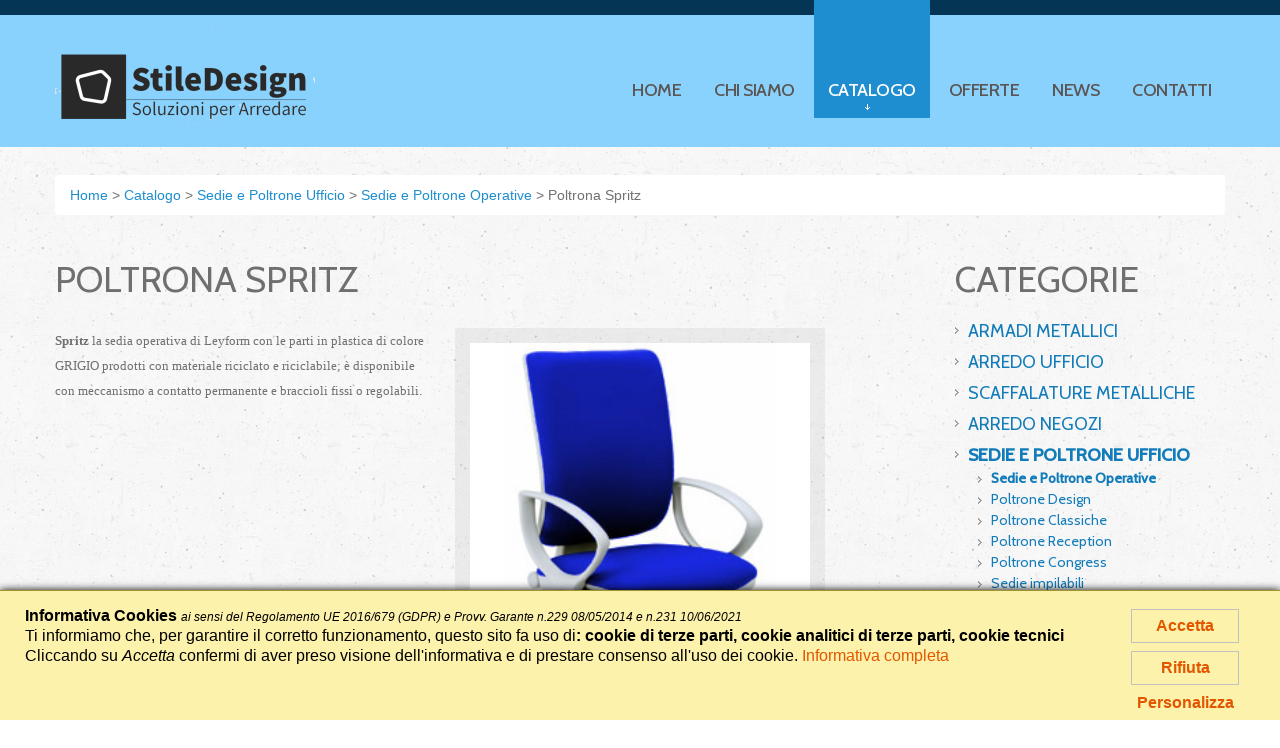

--- FILE ---
content_type: text/html; charset=UTF-8
request_url: https://www.gervasoniarredamenti.com/catalogo/cat-9-sedie-e-poltrone-ufficio/cat-31-sedie-e-poltrone-operative/art-62-poltrona-spritz
body_size: 4464
content:
<!DOCTYPE html>
<html lang="it">
<head>
<meta name="generator" content="Easy Portal System - https://sourceforge.net/projects/eps-cms/">
<base href="https://www.gervasoniarredamenti.com/">

<title>Poltrona Spritz - Sedie e Poltrone Operative - Sedie e Poltrone Ufficio - Arredamenti Roma</title>
<meta charset="utf-8">
<link rel="icon" href="images/favicon.ico" type="image/x-icon">
<link rel="shortcut icon" href="images/favicon.ico" type="image/x-icon" />
<meta name="description" content="Poltrona Spritz -  Spritz la sedia operativa di Leyform con le parti in plastica di colore GRIGIO prodotti con materiale riciclato e riciclabile; &egrave; disponibile con meccanismo... " />        <meta name="keywords" content="<p>mobili per ufficio roma, arredo ufficio roma, scaffali self service, scaffalature metalliche roma</p>
" />
<meta property="og:title" content="Poltrona Spritz" />
<meta property="og:site_name" content="StileDesign" />
<meta property="og:type" content="website" />
<meta property="og:url" content="https://www.gervasoniarredamenti.com/catalogo/cat-9-sedie-e-poltrone-ufficio/cat-31-sedie-e-poltrone-operative/art-62-poltrona-spritz" />
<meta property="og:description" content="Poltrona Spritz -  Spritz la sedia operativa di Leyform con le parti in plastica di colore GRIGIO prodotti con materiale riciclato e riciclabile; &egrave; disponibile con meccanismo... " />
<meta property="og:image" content="https://www.gervasoniarredamenti.com/images/site_catalog_art/62/image/sedia-ufficio-operativa-spritz-immagine-1.jpg" />
<meta name = "format-detection" content = "telephone=no" />
<meta name="viewport" content="width=device-width,initial-scale=1.0">
<!--CSS-->
<link rel="stylesheet" href="css/font-awesome.min.css">
<link rel="stylesheet" href="css/bootstrap.css">
<link rel="stylesheet" href="css/responsive.css">
<link rel="stylesheet" href="css/style.css?v=3">
<!--JS-->
<script src="js/jquery.js"></script>
<script src="js/jquery-migrate-1.1.1.js"></script>
<script src="js/superfish.js"></script>
<script src="js/jquery.mobilemenu.js"></script>
<script src="js/jquery.easing.1.3.js"></script>
<script src="js/jquery.ui.totop.js"></script> 
<script src="js/jquery.equalheights.js"></script>
<!--[if lt IE 8]>
		<div style='text-align:center'><a href="http://www.microsoft.com/windows/internet-explorer/default.aspx?ocid=ie6_countdown_bannercode"><img src="http://www.theie6countdown.com/img/upgrade.jpg"border="0"alt=""/></a></div>  
<![endif]-->
<!--[if lt IE 9]>
  <link rel="stylesheet" href="css/ie.css">
  <script src="http://html5shim.googlecode.com/svn/trunk/html5.js"></script>
<![endif]-->

<script>
  (function(i,s,o,g,r,a,m){i['GoogleAnalyticsObject']=r;i[r]=i[r]||function(){
  (i[r].q=i[r].q||[]).push(arguments)},i[r].l=1*new Date();a=s.createElement(o),
  m=s.getElementsByTagName(o)[0];a.async=1;a.src=g;m.parentNode.insertBefore(a,m)
  })(window,document,'script','https://www.google-analytics.com/analytics.js','ga');

  ga('create', 'UA-50335369-15', 'auto');
  ga('send', 'pageview');

</script>
</head>
<body>
<div class="global">
<!--header-->
<header class="margBot1">
    <div class="container">
     <div class="navbar navbar_ clearfix">
        <div class="navbar-inner">      
              <div class="clearfix">
                    <div class="h1 brand"><a href="/"><img src="images/logo.png?box=260x135" alt="Arredamento per ufficio e negozio"></a></div>
                    
                    <div class="header-info-mod mobile-hid">                        <br clear="all">
                    </div>
                                        <div class="nav-collapse nav-collapse_ collapse">
                        <ul class="nav sf-menu clearfix">
                          <li><a href="/">Home</a></li> 
                          <li><a href="azienda/">Chi siamo</a></li> 
                          <li class="sub-menu active"><a href="catalogo/">Catalogo<span></span></a>
                            <ul class="submenu">
                                		<li><a href="https://www.gervasoniarredamenti.com/catalogo/cat-1-armadi-metallici">Armadi Metallici</a></li><li><a href="https://www.gervasoniarredamenti.com/catalogo/cat-4-arredo-ufficio">Arredo Ufficio</a></li><li><a href="https://www.gervasoniarredamenti.com/catalogo/cat-7-scaffalature-metalliche">Scaffalature Metalliche</a></li><li><a href="https://www.gervasoniarredamenti.com/catalogo/cat-8-arredo-negozi">Arredo Negozi</a></li><li><a href="https://www.gervasoniarredamenti.com/catalogo/cat-9-sedie-e-poltrone-ufficio">Sedie e Poltrone Ufficio</a></li><li><a href="https://www.gervasoniarredamenti.com/catalogo/cat-56-attrezzature-negozi">Attrezzature Negozi</a></li>		                            </ul>
                          </li> 
                          <li><a href="offerte-mobili-ufficio/">Offerte</a></li> 
                          <li><a href="news/">News</a></li> 
                          <li><a href="mobili-ufficio-contatti/">Contatti</a></li>                       
                        </ul>
                    </div>                               
              </div>                    
                <div class="header-info-mod">                </div>
         </div>  
     </div>
</div></header>
        <!--content-->
        <div class="container padBot">
            
    <div id="bread_crumbs" class="content">
    

		
<span itemscope itemtype="https://schema.org/BreadcrumbList"><!--Sei in: --><span class="eps_bread_itemscope" itemprop="itemListElement" itemscope itemtype="https://schema.org/ListItem"><a class="eps_bread_url bread_crumb" href="/" itemprop="item" title="Home"><span class="eps_bread_title" itemprop="name">Home</span></a><meta itemprop="position" content="1"></span> &gt; <span class="eps_bread_itemscope" itemprop="itemListElement" itemscope itemtype="https://schema.org/ListItem"><a class="eps_bread_url bread_crumb" href="catalogo/" itemprop="item" title="Catalogo"><span class="eps_bread_title" itemprop="name">Catalogo</span></a><meta itemprop="position" content="2"></span> &gt; <span class="eps_bread_itemscope" itemprop="itemListElement" itemscope itemtype="https://schema.org/ListItem"><a class="eps_bread_url bread_crumb" href="catalogo/cat-9-sedie-e-poltrone-ufficio" itemprop="item" title="Sedie e Poltrone Ufficio"><span class="eps_bread_title" itemprop="name">Sedie e Poltrone Ufficio</span></a><meta itemprop="position" content="3"></span> &gt; <span class="eps_bread_itemscope" itemprop="itemListElement" itemscope itemtype="https://schema.org/ListItem"><a class="eps_bread_url bread_crumb" href="catalogo/cat-9-sedie-e-poltrone-ufficio/cat-31-sedie-e-poltrone-operative" itemprop="item" title="Sedie e Poltrone Operative"><span class="eps_bread_title" itemprop="name">Sedie e Poltrone Operative</span></a><meta itemprop="position" content="4"></span> &gt; <span class="eps_bread_itemscope" itemprop="itemListElement" itemscope itemtype="https://schema.org/ListItem"><span class="eps_bread_title" itemprop="name">Poltrona Spritz</span><meta itemprop="item" content="https://www.gervasoniarredamenti.com/catalogo/cat-9-sedie-e-poltrone-ufficio/cat-31-sedie-e-poltrone-operative/art-62-poltrona-spritz" /><meta itemprop="position" content="5"></span></span>		        
        </div>         <div class="row">
            <article class="span9">
                    <h1 class="h2 margBot2">Poltrona Spritz</h1>
                        <div class="div-interno-text">
                            
                        </div>
                                         			<script type="text/javascript" src="eps_shared_static/lightbox2/js/jquery-1.10.2.min.js"></script>
			<script type="text/javascript" src="eps_shared_static/lightbox2/js/lightbox-2.6.min.js"></script>
			
			<link rel="stylesheet" href="eps_shared_static/lightbox2/css/lightbox.css" type="text/css" media="screen" />
			<div class="row">
    <article class="span4">
        <!--<a class="add-cart-precontent" href="https://www.gervasoniarredamenti.com/carrello/?act=add&art=62">
            <span class="agg_span" >Aggiungi al <strong>carrello preventivo</strong></span> <br>per richiedere un preventivo <strong>gratuito</strong>
        </a>-->
        
        <p>
	<font face="Trebuchet MS" size="-1"><strong>Spritz</strong> la sedia operativa di Leyform con le parti in plastica di colore GRIGIO prodotti con materiale riciclato e riciclabile; &egrave; disponibile con meccanismo a contatto permanente e braccioli fissi o regolabili.</font></p>

        
        <div style="margin:20px 0">

        
                   <!-- <p class="price-item-mod">
                 <span class="no-price-mod">Richiedi un preventivo</span>
                </p>-->
                            <!--<div  class="send_to_carrello_item">
            <a href="https://www.gervasoniarredamenti.com/carrello/?act=add&art=62" class="btn btn-info"><i class="fa fa-cart-arrow-down"></i>Aggiungi al carrello preventivo</a>
        </div>-->
            <br>
        <div id="fb-root"></div>
        <script>(function(d, s, id) {
          var js, fjs = d.getElementsByTagName(s)[0];
          if (d.getElementById(id)) {return;}
          js = d.createElement(s); js.id = id;
          js.src = "//connect.facebook.net/it_IT/all.js#xfbml=1";
          fjs.parentNode.insertBefore(js, fjs);
        }(document, 'script', 'facebook-jssdk'));</script>

                    <div class="item_pulsanti" style="width:50px;"><g:plusone count="false"></g:plusone></div>
                    <div class="item_pulsanti" style="width:150px; padding-top:3px; overflow:hidden;"><div class="fb-like" data-href="https://www.gervasoniarredamenti.com/catalogo/cat-9-sedie-e-poltrone-ufficio/cat-31-sedie-e-poltrone-operative/art-62-poltrona-spritz" data-send="false" data-layout="button_count" data-width="150" data-show-faces="false"></div></div>

        </div>
                
    </article>
    <article class="span4 box4">
    <div class="thumb-pad4">
        <div class="thumbnail">
            <figure><a href="images/site_catalog_art/62/image/sedia-ufficio-operativa-spritz-immagine-1.jpg?box=1000x800" rel="lightbox[serie]" ><img src="images/site_catalog_art/62/image/sedia-ufficio-operativa-spritz-immagine-1.jpg?box=340x430" alt="Poltrona Spritz"></a></figure>
            <div class="caption">
                                        <div class="gallery-img">
                            <a href="/images/site_catalog_img/182/epsimg/sedia-ufficio-operativa-spritz-immagine-31.jpg?box=1000x800" rel="lightbox[serie]" >
                            <img src="/images/site_catalog_img/182/epsimg/sedia-ufficio-operativa-spritz-immagine-31.jpg?box=100x100"
                                 alt="Poltrona Spritz"
                                 border="0" />
                            </a>
                        </div>
                                                <div class="gallery-img">
                            <a href="/images/site_catalog_img/183/epsimg/sedia-ufficio-operativa-spritz-immagine-2.jpg?box=1000x800" rel="lightbox[serie]" >
                            <img src="/images/site_catalog_img/183/epsimg/sedia-ufficio-operativa-spritz-immagine-2.jpg?box=100x100"
                                 alt="Poltrona Spritz"
                                 border="0" />
                            </a>
                        </div>
                                                <div class="gallery-img">
                            <a href="/images/site_catalog_img/184/epsimg/sedia-ufficio-operativa-spritz-immagine-3.jpg?box=1000x800" rel="lightbox[serie]" >
                            <img src="/images/site_catalog_img/184/epsimg/sedia-ufficio-operativa-spritz-immagine-3.jpg?box=100x100"
                                 alt="Poltrona Spritz"
                                 border="0" />
                            </a>
                        </div>
                                    </div>
        </div>
    </div>
    </article>
    
    <article class="span8">
        <br clear="all" />
		<div style="max-width:100%;margin:10px 20px">
		<fb:comments style="max-width: 100%" href="https://www.gervasoniarredamenti.com/catalogo/cat-9-sedie-e-poltrone-ufficio/cat-31-sedie-e-poltrone-operative/art-62-poltrona-spritz" num_posts="10" ></fb:comments>
		</div>
    </article>
</div>	<table width="100%" align="center" class="eps_photogallery">
		</table>
	
                             </article>
             <article class="span3">
					 					                 <div class="h2">Categorie</div>
                <ul class="list2"><li class="first-lv"><a href="https://www.gervasoniarredamenti.com/catalogo/cat-1-armadi-metallici">Armadi Metallici</a></li><li class="first-lv"><a href="https://www.gervasoniarredamenti.com/catalogo/cat-4-arredo-ufficio">Arredo Ufficio</a></li><li class="first-lv"><a href="https://www.gervasoniarredamenti.com/catalogo/cat-7-scaffalature-metalliche">Scaffalature Metalliche</a></li><li class="first-lv"><a href="https://www.gervasoniarredamenti.com/catalogo/cat-8-arredo-negozi">Arredo Negozi</a></li><li class="first-lv"><a href="https://www.gervasoniarredamenti.com/catalogo/cat-9-sedie-e-poltrone-ufficio" class="selected">Sedie e Poltrone Ufficio</a> <ul class="list2"><li class="second-lv"><a href="https://www.gervasoniarredamenti.com/catalogo/cat-9-sedie-e-poltrone-ufficio/cat-31-sedie-e-poltrone-operative" class="selected">Sedie e Poltrone Operative</a></li><li class="second-lv"><a href="https://www.gervasoniarredamenti.com/catalogo/cat-9-sedie-e-poltrone-ufficio/cat-40-poltrone-design">Poltrone Design</a></li><li class="second-lv"><a href="https://www.gervasoniarredamenti.com/catalogo/cat-9-sedie-e-poltrone-ufficio/cat-41-poltrone-classiche">Poltrone Classiche</a></li><li class="second-lv"><a href="https://www.gervasoniarredamenti.com/catalogo/cat-9-sedie-e-poltrone-ufficio/cat-42-poltrone-reception">Poltrone Reception</a></li><li class="second-lv"><a href="https://www.gervasoniarredamenti.com/catalogo/cat-9-sedie-e-poltrone-ufficio/cat-43-poltrone-congress">Poltrone Congress</a></li><li class="second-lv"><a href="https://www.gervasoniarredamenti.com/catalogo/cat-9-sedie-e-poltrone-ufficio/cat-44-sedie-impilabili">Sedie impilabili</a></li></ul></li><li class="first-lv"><a href="https://www.gervasoniarredamenti.com/catalogo/cat-56-attrezzature-negozi">Attrezzature Negozi</a></li></ul>
                              </article>
         </div>
    </div>
</div>
<!--footer-->
<footer>
    
    <div class="container">
        <div class="row">
            <section class="span12">
                <div class="row">
                    <section class="span9">
                        <div class="row">
                            <article class="span5 info-box">                                
                                <h3><span>Arredamenti ufficio</span></h3>
								Itala Tecnologia Informatica S.r.l.<br>
                                P.IVA 12478341006<br>
                                                            </article>
                            <article class="span2 info-box">
                                <h3><span>Menu</span></h3>
                                <ul class="list1">
                                    <li><a href="azienda/">Chi siamo</a></li>
                                    <li><a href="catalogo/">Catalogo</a></li>
                                    <li><a href="offerte-mobili-ufficio/">Offerte</a></li>
                                    <li><a href="news/">News</a></li>
                                    <li><a href="mobili-ufficio-contatti/">Contatti</a></li>
                                </ul>
                            </article>
                            <article class="span2 info-box">
                                <h3><span>Info</span></h3>
                                <ul class="list1">
                                    <li><a href="eps-informativa-privacy/">Privacy</a></li>
                                    <li><a href="javascript:epsCookiePrivacyInfoFull()">Cookies</a></li>
                                </ul>
                            </article>
                        </div>
                    </section>
                    
                    
                    <article class="span3 form-box">
                        <h3><span>Cerca nel catalogo</span></h3>
                        <form id="subscribe-form" name="search" action="/catalogo/" method="get">
                		  <fieldset>
                			<label class="email">
                                <input type="hidden" name="a" value="s" />
                			  <input type="text" name="search">
                            </label>
                              <button type="submit" title="Cerca" class="btn btn-info subscribe">Cerca</button>
                		  </fieldset>
                		</form>
                    </article>
                </div>
            </section>
        </div>    </div>   </footer>
<script type="text/javascript" src="js/bootstrap.js"></script>
<link rel="stylesheet" href="eps_shared_static/cookie/eps_cookie_privacy.css?v=5" type="text/css">
<script type="text/javascript" src="eps_shared_static/cookie/eps_cookie_privacy.js?v=5"></script>
<div id="eps_popup_cookie_full_container" onclick="epsCookiePrivacyInfoFull();epsCookieConfirm();" class="eps_popup_cookie_full_container" style="display:none;"></div>
<div id="eps_popup_cookie_full" class="eps_popup_cookie_full" style="display:none;"></div>
						
			<div id="eps_cookie_info">
				<div class="eps_cookie_wrapper">
										<div class="confermo">
						<a class="cookie_read" href="#" onclick="epsCookieConsent(); return false;" rel="nofollow">Accetta</a>
						<a class="cookie_read" href="#" onclick="epsCookieRevoke(); return false;" rel="nofollow">Rifiuta</a>
						<a class="cookie_full" href="javascript:epsCookiePrivacyInfoFull()" onclick="epsCloseCookieInfo();" rel="nofollow">Personalizza</a>
					</div>
					<div class="testo">
						<b>Informativa Cookies</b> <i class="small">							ai sensi del Regolamento UE 2016/679 (GDPR) e Provv. Garante n.229 08/05/2014 e n.231 10/06/2021</i><br />
						Ti informiamo che, per garantire il corretto funzionamento, questo sito fa uso di<b>: cookie di terze parti, cookie analitici di terze parti, cookie tecnici
			</b><br />
						Cliccando su <i>Accetta</i> confermi di aver preso visione dell'informativa e di prestare consenso all'uso dei cookie. <a class="cookie_full_text" href="javascript:epsCookiePrivacyInfoFull()" onclick="epsCloseCookieInfo();" rel="nofollow">Informativa completa</a><br>
						<!--Cliccando su <i>Rifiuta</i> blocchi tutti i cookie, compresi quelli tecnici per il corretto funzionamento del sito web.-->
					</div>
					<!--<a class="rifiuta" href="#" onclick="epsCookieRevoke(); return false;" rel="nofollow">X</a>-->
				</div>
			</div>
			

</body>
</html>


--- FILE ---
content_type: text/css;charset=UTF-8
request_url: https://www.gervasoniarredamenti.com/css/style.css?v=3
body_size: 7922
content:
@import url(//fonts.googleapis.com/css?family=Roboto:300);

@import url(//fonts.googleapis.com/css?family=Roboto:400);

@import url(//fonts.googleapis.com/css?family=Roboto:500);

@import url(//fonts.googleapis.com/css?family=Cabin);
@import url(//fonts.googleapis.com/css?family=Cabin:300);
@import url(//fonts.googleapis.com/css?family=Cabin:400);
@import url(//fonts.googleapis.com/css?family=Cabin:500);
/*------ template stylization ------*/
body {
  background: url(../img/pattern3.png) repeat;
  font: 14px Arial, Helvetica, sans-serif;
  line-height: 24px;
  color: #727171;
}
p {
  margin-bottom: 16px;
}
p > span {
  color: #1e8ed0;
}
a[href^="tel:"] {
  color: inherit;
  text-decoration: none;
}
a {
  outline: none;
}
a:hover {
  text-decoration: none;
}
.h1.brand {
  font-size: 0 !important;
  line-height: 0 !important;
  display: block;
  margin: 0 !important;
  float: left !important;
  position: relative;
  padding: 43px 0 62px 0!important;
}
.h1.brand a {
  display: inline-block;
}
h2, .h2 {
  color: #6f6f6f;
  font: 300 40px/40px 'Roboto', Arial, Helvetica, sans-serif;
  margin: 0;
  text-transform: uppercase;
  margin-top: 44px;
  margin-bottom: 20px;
}
h2 > span, .h2 > span {
  color: #1e8ed0;
}
h3 {
  color: #6f6f6f;
  font: 300 25px/30px 'Roboto', Arial, Helvetica, sans-serif;
  margin: 0;
  text-transform: uppercase;
  margin-bottom: 19px;
}
h3 > span {
  color: #1e8ed0;
}
h4 {
  color: #1e8ed0;
  font: 300 30px/30px 'Roboto', Arial, Helvetica, sans-serif;
  margin: 0;
  text-transform: uppercase;
  letter-spacing: -1px;
  margin-bottom: 4px;
}
#content ul {
  list-style: none;
}
.extra-wrap {
  overflow: hidden;
}
/*-----btn-----*/
.btn.btn-primary {
  box-shadow: none;
  background: none;
  text-shadow: none;
  text-decoration: none !important;
  position: relative;
  display: inline-block;
  padding: 20px 24px 20px 25px;
  font: 19px 'Roboto';
  color: #ffffff;
  border: none;
  letter-spacing: 0;
  border-radius: 0;
  text-transform: uppercase;
  /*
  background-color: #8ad3fd;
  background-image: -moz-linear-gradient(top, #97d8fd, #77cbfd);
  background-image: -webkit-gradient(linear, 0 0, 0 100%, from(#97d8fd), to(#77cbfd));
  background-image: -webkit-linear-gradient(top, #97d8fd, #77cbfd);
  background-image: -o-linear-gradient(top, #97d8fd, #77cbfd);
  background-image: linear-gradient(to bottom, #97d8fd, #77cbfd);
  */
  background-color: #1e8ed0;
  background-image: -moz-linear-gradient(top, #1e8ed0, #77cbfd);
  background-image: -webkit-gradient(linear, 0 0, 0 100%, from(#1e8ed0), to(#77cbfd));
  background-image: -webkit-linear-gradient(top, #1e8ed0, #77cbfd);
  background-image: -o-linear-gradient(top, #1e8ed0, #77cbfd);
  background-image: linear-gradient(to bottom, #1e8ed0, #77cbfd);
  background-repeat: repeat-x;
  filter: progid:DXImageTransform.Microsoft.gradient(startColorstr='#ff97d8fd', endColorstr='#ff77cbfd', GradientType=0);
  -webkit-transition: all 0.35s ease;
  -moz-transition: all 0.35s ease;
  -o-transition: all 0.35s ease;
  transition: all 0.35s ease;
}
.btn.btn-primary:hover {
  background: none;
  color: #ffffff;
  /*
  background-color: #84d0fd;
  background-image: -moz-linear-gradient(top, #77cbfd, #97d8fd);
  background-image: -webkit-gradient(linear, 0 0, 0 100%, from(#77cbfd), to(#97d8fd));
  background-image: -webkit-linear-gradient(top, #77cbfd, #97d8fd);
  background-image: -o-linear-gradient(top, #77cbfd, #97d8fd);
  background-image: linear-gradient(to bottom, #77cbfd, #97d8fd);
  */
  background-color: #1e8ed0;
  background-image: -moz-linear-gradient(top, #1e8ed0, #97d8fd);
  background-image: -webkit-gradient(linear, 0 0, 0 100%, from(#1e8ed0), to(#97d8fd));
  background-image: -webkit-linear-gradient(top, #1e8ed0, #97d8fd);
  background-image: -o-linear-gradient(top, #1e8ed0, #97d8fd);
  background-image: linear-gradient(to bottom, #1e8ed0, #97d8fd);
  background-repeat: repeat-x;
  filter: progid:DXImageTransform.Microsoft.gradient(startColorstr='#ff77cbfd', endColorstr='#ff97d8fd', GradientType=0);
  -webkit-transition: all 0.35s ease;
  -moz-transition: all 0.35s ease;
  -o-transition: all 0.35s ease;
  transition: all 0.35s ease;
}
.btn.btn-info {
  box-shadow: none;
  background: none;
  text-shadow: none;
  text-decoration: none !important;
  position: relative;
  display: inline-block;
  padding: 8px 14px 7px 14px;
  font: 14px 'Roboto';
  color: #ffffff;
  border: none;
  letter-spacing: 0;
  border-radius: 0;
  text-transform: uppercase;
  /*
  background-color: #8ad3fd;
  background-image: -moz-linear-gradient(top, #97d8fd, #77cbfd);
  background-image: -webkit-gradient(linear, 0 0, 0 100%, from(#97d8fd), to(#77cbfd));
  background-image: -webkit-linear-gradient(top, #97d8fd, #77cbfd);
  background-image: -o-linear-gradient(top, #97d8fd, #77cbfd);
  background-image: linear-gradient(to bottom, #97d8fd, #77cbfd);
  */
  background-color: #1e8ed0;
  background-image: -moz-linear-gradient(top, #1e8ed0, #77cbfd);
  background-image: -webkit-gradient(linear, 0 0, 0 100%, from(#1e8ed0), to(#77cbfd));
  background-image: -webkit-linear-gradient(top, #1e8ed0, #77cbfd);
  background-image: -o-linear-gradient(top, #1e8ed0, #77cbfd);
  background-image: linear-gradient(to bottom, #1e8ed0, #77cbfd);
  background-repeat: repeat-x;
  filter: progid:DXImageTransform.Microsoft.gradient(startColorstr='#ff97d8fd', endColorstr='#ff77cbfd', GradientType=0);
  -webkit-transition: all 0.35s ease;
  -moz-transition: all 0.35s ease;
  -o-transition: all 0.35s ease;
  transition: all 0.35s ease;
}
.btn.btn-info:hover {
  background: none;
  color: #ffffff;
  /*
  background-color: #84d0fd;
  background-image: -moz-linear-gradient(top, #77cbfd, #97d8fd);
  background-image: -webkit-gradient(linear, 0 0, 0 100%, from(#77cbfd), to(#97d8fd));
  background-image: -webkit-linear-gradient(top, #77cbfd, #97d8fd);
  background-image: -o-linear-gradient(top, #77cbfd, #97d8fd);
  background-image: linear-gradient(to bottom, #77cbfd, #97d8fd);
  */
  background-color: #1e8ed0;
  background-image: -moz-linear-gradient(top, #1e8ed0, #97d8fd);
  background-image: -webkit-gradient(linear, 0 0, 0 100%, from(#1e8ed0), to(#97d8fd));
  background-image: -webkit-linear-gradient(top, #1e8ed0, #97d8fd);
  background-image: -o-linear-gradient(top, #1e8ed0, #97d8fd);
  background-image: linear-gradient(to bottom, #1e8ed0, #97d8fd);
  background-repeat: repeat-x;
  filter: progid:DXImageTransform.Microsoft.gradient(startColorstr='#ff77cbfd', endColorstr='#ff97d8fd', GradientType=0);
  -webkit-transition: all 0.35s ease;
  -moz-transition: all 0.35s ease;
  -o-transition: all 0.35s ease;
  transition: all 0.35s ease;
}
/*-----list-----*/
.list1 {
  margin: 0;
  list-style: none;
  margin-top: 1px;
}
.list1 li {
  font-size: 14px;
  line-height: 24px;
  margin-bottom: 6px;
}
.list1 li a {
  color: #4a4f63;
  font: 14px Arial, Helvetica, sans-serif;
  line-height: 24px;
  -webkit-transition: all 0.35s ease;
  -moz-transition: all 0.35s ease;
  -o-transition: all 0.35s ease;
  transition: all 0.35s ease;
}
.list1 li a:hover {
  color: #ffffff;
  -webkit-transition: all 0.35s ease;
  -moz-transition: all 0.35s ease;
  -o-transition: all 0.35s ease;
  transition: all 0.35s ease;
}
.list2 {
  margin: 0;
  position: relative;
  list-style: none;
  margin-top: 6px;
}
.list2 li {
  font-size: 14px;
  line-height: 24px;
  padding-left: 13px;
  background: url(../img/list_arrow.png) left 8px no-repeat;
  margin-bottom: 6px;
}
.list2 li a {
  /*color: #1e8ed0;*/
  color:#127cba;
  font-family: Arial, Helvetica, sans-serif;
  font-size: 14px;
  line-height: 24px;
  -webkit-transition: all 0.35s ease;
  -moz-transition: all 0.35s ease;
  -o-transition: all 0.35s ease;
  transition: all 0.35s ease;
}
.list2 li a:hover {
  color: #727171;
  -webkit-transition: all 0.35s ease;
  -moz-transition: all 0.35s ease;
  -o-transition: all 0.35s ease;
  transition: all 0.35s ease;
}
.list3 {
  margin: 0;
  list-style: none;
  display: block;
  margin-top: 32px;
  margin-bottom: 87px;
}
.list3 li {
  font-size: 11px;
  line-height: 18px;
  margin-bottom: 34px;
}
.list3 li img {
  float: left;
  margin-right: 19px;
}
.list3 li div {
  margin-bottom: 13px;
}
.list3 li h3 {
  margin-bottom: 2px;
}
.list3 .badge {
  padding: 0;
  margin: 0;
  -webkit-border-radius: 3px;
  -moz-border-radius: 3px;
  border-radius: 3px;
  width: 51px;
  height: 43px;
  text-align: center;
  padding-top: 8px;
  text-shadow: none;
  background-color: #f1511f;
  font: bold 36px/36px Arial, Helvetica, sans-serif;
  color: #ffffff;
  float: left;
  margin-right: 19px;
}
.list4 {
  margin: 0;
  list-style: none;
}
.list4 li {
  font-size: 14px;
  line-height: 24px;
}
/*-----thumbs-----*/
.thumb-pad1 {
  margin-bottom: 8px;
}
.thumb-pad1 .thumbnail {
  position: relative;
  padding: 0;
  margin: 0;
  border: none;
  border-radius: 0;
  box-shadow: none;
}
.thumb-pad1 figure {
  margin: 0;
}
.thumb-pad1 figure img {
  width: 100%;
}
.thumb-pad1 .thumbnail .caption {
  padding: 0;
  color: #727171;
  overflow: hidden;
  padding: 17px 20px 29px 26px;
  background-color: #ffffff;
}
.thumb-pad1 .thumbnail .caption h3 {
  margin-bottom: 6px;
}
.thumb-pad1 .thumbnail .caption p {
  color: #909090;
  line-height: 24px;
  margin-bottom: 18px;
}
.thumb-pad2 {
  margin: 0;
  overflow: hidden;
  margin-bottom: 1px;
  display: block;
}
.thumb-pad2 .thumbnail {
  margin: 0;
  border-radius: 0;
  box-shadow: none;
  border: none;
  padding: 0;
}
.thumb-pad2 .thumbnail .caption {
  padding: 0;
  float: left;
  color: #727171;
  width: auto;
  margin-top: 10px;
}
.thumb-pad2 .thumbnail .caption a {
  color: #6f6f6f;
  font: 300 14px/14px 'Roboto', Arial, Helvetica, sans-serif;
  margin: 0;
  display: inline-block;
  text-transform: uppercase;
  margin-bottom: 13px;
  -webkit-transition: all 0.35s ease;
  -moz-transition: all 0.35s ease;
  -o-transition: all 0.35s ease;
  transition: all 0.35s ease;
}
.thumb-pad2 .thumbnail .caption a:hover {
  color: #1e8ed0;
  -webkit-transition: all 0.35s ease;
  -moz-transition: all 0.35s ease;
  -o-transition: all 0.35s ease;
  transition: all 0.35s ease;
}
.thumb-pad2 .badge {
  padding: 0;
  margin: 0;
  box-shadow: none;
  text-shadow: none;
  border: none;
  border-radius: 0;
  line-height: 23px;
  background-color: #1e8ed0;
  width: 75px;
  position: relative;
  display: inline-block;
  float: none;
  margin-right: 0;
}
.thumb-pad2 .badge div {
  font: 300 20px/20px 'Roboto';
  text-transform: uppercase;
  color: #ffffff;
  text-align: center;
  padding-top: 13px;
  padding-bottom: 14px;
}
.thumb-pad2 .badge div time {
  font-size: 40px;
  line-height: 42px;
  font-weight: 500;
}
.thumb-pad2 .badge a {
  text-align: center;
  display: block;
  padding-top: 5px;
  padding-bottom: 6px;
  background: #98d8fd url(../img/date_border.png) 0 top repeat-x;
  -webkit-transition: all 0.35s ease;
  -moz-transition: all 0.35s ease;
  -o-transition: all 0.35s ease;
  transition: all 0.35s ease;
}
.thumb-pad2 .badge a img {
  display: inline-block;
}
.thumb-pad2 .badge a:hover {
  background-color: #1e8ed0;
  -webkit-transition: all 0.35s ease;
  -moz-transition: all 0.35s ease;
  -o-transition: all 0.35s ease;
  transition: all 0.35s ease;
}
.thumb-pad2 .badge strong {
  background: url(../img/date_triangle.png) right top no-repeat;
  width: 13px;
  height: 15px;
  position: absolute;
  top: 14px;
  right: -13px;
  display: none;
}
.thumb-pad2 figure {
  margin: 0;
  float: left;
  margin-right: 2px;
}
.thumb-pad2 figure img {
  width: 100%;
}
.thumb-pad3 {
  margin-bottom: 30px;
}
.thumb-pad3 .thumbnail {
  padding: 0;
  margin: 0;
  border: none;
  border-radius: 0;
  box-shadow: none;
}
.thumb-pad3 .thumbnail .caption {
  padding: 0;
  color: #727171;
  overflow: hidden;
}
.thumb-pad3 figure {
  margin: 0;
  float: left;
  margin-right: 20px;
}
.thumb-pad3 figure img {
  width: 100%;
  max-width: 100%;
}
.thumb-pad3 .thumbnail .caption span {
  margin-bottom: 8px;
  display: block;
}
.thumb-pad3 .thumbnail .caption span a {
  color: #6f6f6f;
  font: 300 14px/14px 'Roboto', Arial, Helvetica, sans-serif;
  margin: 0;
  display: inline-block;
  text-transform: uppercase;
  -webkit-transition: all 0.35s ease;
  -moz-transition: all 0.35s ease;
  -o-transition: all 0.35s ease;
  transition: all 0.35s ease;
}
.thumb-pad3 .thumbnail .caption span a:hover {
  color: #1e8ed0;
  -webkit-transition: all 0.35s ease;
  -moz-transition: all 0.35s ease;
  -o-transition: all 0.35s ease;
  transition: all 0.35s ease;
}
.thumb-pad3 .thumbnail .caption h4 {
  margin-bottom: -1px;
}
.thumb-pad4 {
  padding: 15px 15px 8px 15px;
  margin-bottom: 30px;
  background: url(../img/thumb-pad-bg.png) repeat;
}
.thumb-pad4 .thumbnail {
  padding: 0;
  margin: 0;
  border: none;
  border-radius: 0;
  box-shadow: none;
}
.thumb-pad4 figure {
  margin: 0;
  width: 100%;
  margin-bottom: 8px;
}
.thumb-pad4 figure a {
  display: inline-block;
  width: 100%;
}
.thumb-pad4 figure img {
  width: 100%;
  max-width: 100%;
}
.thumb-pad4 .thumbnail .caption {
  padding: 0;
}
.thumb-pad4 .thumbnail .caption p {
  color: #727171;
  font: 14px Arial, Helvetica, sans-serif;
  line-height: 24px;
}
.thumb-pad4 .thumbnail .caption a {
  color: #1e8ed0;
  font: 300 14px/14px 'Roboto', Arial, Helvetica, sans-serif;
  margin: 0;
  display: inline-block;
  text-transform: uppercase;
  margin-bottom: 5px;
  -webkit-transition: all 0.35s ease;
  -moz-transition: all 0.35s ease;
  -o-transition: all 0.35s ease;
  transition: all 0.35s ease;
}
.thumb-pad4 .thumbnail .caption a:hover {
  color: #6f6f6f;
  -webkit-transition: all 0.35s ease;
  -moz-transition: all 0.35s ease;
  -o-transition: all 0.35s ease;
  transition: all 0.35s ease;
}
.thumb-pad5 {
  margin: 0;
  overflow: hidden;
  margin-bottom: 30px;
}
.thumb-pad5 .thumbnail {
  margin: 0;
  border-radius: 0;
  box-shadow: none;
  border: none;
  padding: 0;
}
.thumb-pad5 .thumbnail .caption {
  padding: 0;
  float: left;
  color: #727171;
  width: 295px;
}
.thumb-pad5 .thumbnail .caption h4 {
  margin-bottom: 0;
  font-size: 23px;
  line-height: 23px;
}
.thumb-pad5 .thumbnail .caption span {
  margin-bottom: 8px;
  display: block;
}
.thumb-pad5 .thumbnail .caption span a {
  color: #6f6f6f;
  font: 300 14px/14px 'Roboto', Arial, Helvetica, sans-serif;
  margin: 0;
  display: inline-block;
  text-transform: uppercase;
  -webkit-transition: all 0.35s ease;
  -moz-transition: all 0.35s ease;
  -o-transition: all 0.35s ease;
  transition: all 0.35s ease;
}
.thumb-pad5 .thumbnail .caption span a:hover {
  color: #1e8ed0;
  -webkit-transition: all 0.35s ease;
  -moz-transition: all 0.35s ease;
  -o-transition: all 0.35s ease;
  transition: all 0.35s ease;
}
.thumb-pad5 .badge {
  padding: 0;
  margin: 0;
  box-shadow: none;
  text-shadow: none;
  border: none;
  border-radius: 0;
  line-height: 23px;
  background-color: #1e8ed0;
  width: 75px;
  position: relative;
  display: inline-block;
  float: left;
  margin-right: 23px;
}
.thumb-pad5 .badge div {
  font: 300 20px/20px 'Roboto';
  text-transform: uppercase;
  color: #ffffff;
  text-align: center;
  padding-top: 42px;
  padding-bottom: 45px;
}
.thumb-pad5 .badge div time {
  font-size: 40px;
  line-height: 42px;
  font-weight: 500;
}
.thumb-pad5 .badge a {
  text-align: center;
  display: block;
  padding-top: 5px;
  padding-bottom: 6px;
  background: #98d8fd url(../img/date_border.png) 0 top repeat-x;
  -webkit-transition: all 0.35s ease;
  -moz-transition: all 0.35s ease;
  -o-transition: all 0.35s ease;
  transition: all 0.35s ease;
}
.thumb-pad5 .badge a img {
  display: inline-block;
}
.thumb-pad5 .badge a:hover {
  background-color: #1e8ed0;
  -webkit-transition: all 0.35s ease;
  -moz-transition: all 0.35s ease;
  -o-transition: all 0.35s ease;
  transition: all 0.35s ease;
}
.thumb-pad5 .badge strong {
  background: url(../img/date_triangle.png) right top no-repeat;
  width: 13px;
  height: 15px;
  position: absolute;
  top: 14px;
  right: -13px;
}
.thumb-pad5 figure {
  margin: 0;
  float: left;
  margin-right: 2px;
}
.thumb-pad5 figure img {
  width: 100%;
}
/*----------*/
header {
  padding: 0;
  border-top: 15px solid #053554;
  background: url(../img/pattern1.png) repeat;
}
#sottotitolo {
	float:left;
    color: #fff;
    font-size: 18px;
    font-style: italic;
    line-height: normal;
    margin: 20px 0 0 30px;
    padding: 40px 0 0;
    width: 320px;
}
#sottotitolo span {
	white-space:nowrap;
}
#sottotitolo a {
	color:inherit;
}
.follow_block {
  position: relative;
  padding: 10px 0 0 0;
  height: 30px;
  background-color: #2f2f2f;
  text-align: center;
}
.follow_block ul {
  list-style: none;
  margin: 0;
  display: inline-block;
}
.follow_block ul li {
  float: left;
}
.follow_block ul li {
  font: 10px Arial, Helvetica, sans-serif;
  line-height: 24px;
  text-transform: uppercase;
  color: #c4c4c4;
}
.follow_block ul li a {
  font: 10px Arial, Helvetica, sans-serif;
  line-height: 24px;
  text-transform: uppercase;
  color: #c4c4c4;
}
.follow_block ul li a:hover {
  color: #f4d35c;
}
.follow_block ul li span {
  margin: 0 5px;
}
/*-----menu-----*/
.navbar_ {
  margin-bottom: 0 !important;
}
.nav-collapse .nav {
  float: none !important;
}
.navbar_ .collapse {
  overflow: visible;
  line-height: 0 !important;
  font-size: 0;
  filter: progid:DXImageTransform.Microsoft.gradient(enabled = false);
}
.navbar_ .nav-collapse_ .nav li li {
  font-size: 14px;
  line-height: 24px;
  display: block;
}
.navbar_ .navbar-inner {
  filter: progid:DXImageTransform.Microsoft.gradient(enabled = false);
  -webkit-box-shadow: none;
  -moz-box-shadow: none;
  box-shadow: none;
  margin: 0;
  padding: 0;
  min-height: inherit;
  border: none;
  background: none;
  -webkit-border-radius: none;
  -moz-border-radius: none;
  border-radius: none;
}
.navbar_ .nav-collapse_ {
  float: right;
  margin-top: -15px;
  height: 118px !important;
}
.nav-collapse_ {
  -webkit-border-radius: 0;
  -moz-border-radius: 0;
  border-radius: 0;
  -webkit-box-shadow: none;
  -moz-box-shadow: none;
  box-shadow: none;
  position: relative;
  float: none;
  margin: 0;
  padding: 0;
  background: none;
  text-align: center;
}
.nav-collapse_ .nav {
  display: inline-block;
  float: left;
  margin: 0;
  padding: 0;
}
.nav-collapse_ .nav li {
  position: relative;
  display: inline-block;
  margin: 0;
  padding: 0;
  float: left;
  text-transform: uppercase;
  margin-left: 5px;
  zoom: 1;
}
.nav-collapse_ .nav > li > a {
  -webkit-border-radius: 0;
  -moz-border-radius: 0;
  border-radius: 0;
  margin: 0;
  padding: 0;
  color: #ffffff;
  box-shadow: none !important;
  font: 500 15px/15px 'Roboto', Arial, Helvetica, sans-serif;
  text-transform: uppercase;
  text-shadow: none;
  text-align: center;
  background: none;
  padding: 83px 17px 20px 17px;
  -webkit-transition: all 0.35s ease;
  -moz-transition: all 0.35s ease;
  -o-transition: all 0.35s ease;
  transition: all 0.35s ease;
}
.nav-collapse_ .nav > li.active > a {
  color: #ffffff !important;
  box-shadow: none;
  background: #1e8ed0 !important;
}
.nav-collapse_ .nav > li a:hover {
  color: #ffffff !important;
  background: #1e8ed0 !important;
  border: none;
  -webkit-transition: all 0.35s ease;
  -moz-transition: all 0.35s ease;
  -o-transition: all 0.35s ease;
  transition: all 0.35s ease;
}
.nav-collapse_ .nav > .sfHover > a {
  color: #ffffff !important;
  box-shadow: none;
  background: #1e8ed0 !important;
  -webkit-transition: all 0.35s ease;
  -moz-transition: all 0.35s ease;
  -o-transition: all 0.35s ease;
  transition: all 0.35s ease;
}
.nav-collapse_ .nav > li > a span {
  display: block;
  position: absolute;
  height: 6px;
  background: url(../img/menu-marker.png) no-repeat;
  top: 104px;
  width: 6px;
  left: 51px;
}
.nav-collapse_ .nav > li a > strong {
  height: 0;
  background-color: #f1511f;
  position: absolute;
  bottom: -6px;
  text-align: center;
  left: 0;
  right: 0;
  -webkit-transition: all 0.2s ease;
  -moz-transition: all 0.2s ease;
  -o-transition: all 0.2s ease;
  transition: all 0.2s ease;
}
.nav-collapse_ .nav > li a > strong > img {
  display: none;
  margin-top: -25px;
}
/*-----subMenu1-----*/
.nav-collapse .sub-menu > ul {
  position: absolute;
  display: none;
  width: 164px;
  left: -40px;
  top: 119px;
  list-style: none !important;
  zoom: 1;
  z-index: 11;
  background: #1e8ed0;
  padding: 22px 0 17px 0;
  margin: 0;
}
.nav-collapse .sub-menu > ul li {
  background: none;
  float: none;
  margin: 0;
  padding: 0;
  border: none;
  text-align: center;
  margin-bottom: 4px;
}
.nav-collapse .sub-menu > ul li a {
  display: block;
  background: none;
  padding: 0;
  margin: 0;
  font: 500 15px/15px 'Roboto', Arial, Helvetica, sans-serif;
  color: #ffffff;
  text-transform: uppercase;
  display: inline-block;
  -webkit-transition: all 0.35s ease;
  -moz-transition: all 0.35s ease;
  -o-transition: all 0.35s ease;
  transition: all 0.35s ease;
}
.nav-collapse .sub-menu > ul li a span {
  margin-left: 10px;
  display: inline-block;
  background: url(../img/menu-marker2.png) no-repeat;
  width: 6px;
  height: 5px;
  position: relative;
  top: -3px;
}
.nav-collapse .sub-menu > ul li a:hover {
  text-decoration: none;
  background: none !important;
  color: #16171e !important;
  -webkit-transition: all 0.5s ease;
  -moz-transition: all 0.5s ease;
  -o-transition: all 0.5s ease;
  transition: all 0.5s ease;
}
.nav-collapse .sub-menu > ul li.sfHover > a {
  text-decoration: none;
  background: none !important;
  color: #16171e !important;
}
/*-----subMenu2-----*/
.nav-collapse .sub-menu ul ul {
  position: absolute;
  display: none;
  width: 164px;
  left: 166px;
  top: -22px;
  list-style: none !important;
  zoom: 1;
  z-index: 11;
  background: #15171d;
  padding: 22px 0 17px 0;
  margin: 0;
}
.nav-collapse .sub-menu ul ul li a {
  display: block;
  background: none;
  padding: 0;
  margin: 0;
  font: 500 15px/15px 'Roboto', Arial, Helvetica, sans-serif;
  color: #ffffff;
  text-transform: uppercase;
  display: inline-block;
  -webkit-transition: all 0.35s ease;
  -moz-transition: all 0.35s ease;
  -o-transition: all 0.35s ease;
  transition: all 0.35s ease;
}
.nav-collapse .sub-menu ul ul li a:hover {
  text-decoration: none;
  background: none !important;
  color: #89d2fd !important;
  -webkit-transition: all 0.5s ease;
  -moz-transition: all 0.5s ease;
  -o-transition: all 0.5s ease;
  transition: all 0.5s ease;
}
/*----content-----*/
#content {
  position: relative;
  padding: 0 0 0 0;
}
.img-polaroid {
  position: relative;
  padding: 7px;
  background: none;
  box-shadow: none;
  border: 1px solid #f1f1f1;
  max-width: inherit;
  -webkit-box-sizing: border-box;
  -moz-box-sizing: border-box;
  box-sizing: border-box;
}
#toTop {
  display: none;
  width: 35px;
  height: 35px;
  overflow: hidden;
  background: url(../img/top.png) 0 top no-repeat;
  position: fixed;
  margin-right: -690px !important;
  right: 50%;
  bottom: 40px;
  z-index: 999;
}
#toTop:hover {
  background: url(../img/top.png) 0 bottom no-repeat;
}
.mail {
  font: 14px Arial, Helvetica, sans-serif;
  line-height: 24px;
  color: #1e8ed0;
  -webkit-transition: all 0.35s ease;
  -moz-transition: all 0.35s ease;
  -o-transition: all 0.35s ease;
  transition: all 0.35s ease;
}
.mail:hover {
  color: #727171;
  -webkit-transition: all 0.35s ease;
  -moz-transition: all 0.35s ease;
  -o-transition: all 0.35s ease;
  transition: all 0.35s ease;
}
.box1 p > a {
  color: #f1511f;
  font-size: 11px;
  -webkit-transition: all 0.35s ease;
  -moz-transition: all 0.35s ease;
  -o-transition: all 0.35s ease;
  transition: all 0.35s ease;
}
.box1 p > a:hover {
  color: #181818;
  -webkit-transition: all 0.35s ease;
  -moz-transition: all 0.35s ease;
  -o-transition: all 0.35s ease;
  transition: all 0.35s ease;
}
.box1 ul {
  margin: 0;
  list-style: none;
  overflow: hidden;
}
.box1 ul li {
  margin-bottom: 19px;
}
.pattern1 {
  position: absolute;
  width: 100%;
  height: 922px;
  z-index: -1;
}
.pattern1 .holder1 {
  width: 100%;
  height: 295px;
  background: url(../img/pattern2.png) repeat;
}
.pattern1 .holder2 {
  width: 100%;
  height: 627px;
  background-color: #ffffff;
}
.slogan {
  margin-bottom: 34px;
  overflow: hidden;
}
.slogan h2, .slogan .h2 {
  font-size: 30px;
  line-height: 30px;
}
.slogan a {
  margin-top: 55px;
}
.follow_icon {
  margin: 0;
  list-style: none;
  float: right;
  margin-top: -7px;
}
.follow_icon li {
  float: left;
  margin-left: 8px;
}
.follow_icon li a {
  width: 35px;
  height: 34px;
  display: inline-block;
  overflow: hidden;
  -webkit-border-radius: 35px;
  -moz-border-radius: 35px;
  border-radius: 35px;
}
.follow_icon li a > img {
  margin-top: 0;
  -webkit-transition: all 0.35s ease;
  -moz-transition: all 0.35s ease;
  -o-transition: all 0.35s ease;
  transition: all 0.35s ease;
}
.follow_icon li a:hover > img {
  margin-top: -34px;
  -webkit-transition: all 0.35s ease;
  -moz-transition: all 0.35s ease;
  -o-transition: all 0.35s ease;
  transition: all 0.35s ease;
}
.error-search h2 {
  line-height: 39px;
  margin-top: 102px;
}
/*-----carousel-----*/
.list_carousel {
  position: relative;
}
.list_carousel #foo {
  margin: 0;
  padding: 0;
  list-style: none;
  display: block;
  cursor: default;
}
.list_carousel #foo > li {
  padding: 0;
  float: left;
  cursor: default;
  margin-top: 7px;
}
.list_carousel.responsive {
  width: auto;
}
.list_carousel.responsive .caroufredsel_wrapper {
  cursor: default !important;
}
.list_carousel .prev,
.list_carousel .next {
  display: inline-block;
  width: 30px;
  height: 30px;
  cursor: pointer;
  position: absolute;
  top: -55px;
}
.list_carousel .prev {
  background: url(../img/prev_arrow.png) 0 top no-repeat;
  right: 32px;
  -webkit-transition: all 0.25s ease;
  -moz-transition: all 0.25s ease;
  -o-transition: all 0.25s ease;
  transition: all 0.25s ease;
}
.list_carousel .next {
  background: url(../img/next_arrow.png) 0 top no-repeat;
  right: 0;
  -webkit-transition: all 0.25s ease;
  -moz-transition: all 0.25s ease;
  -o-transition: all 0.25s ease;
  transition: all 0.25s ease;
}
.list_carousel .prev:hover {
  background: url(../img/prev_arrow.png) 0 bottom no-repeat;
  -webkit-transition: all 0.25s ease;
  -moz-transition: all 0.25s ease;
  -o-transition: all 0.25s ease;
  transition: all 0.25s ease;
}
.list_carousel .next:hover {
  background: url(../img/next_arrow.png) 0 bottom no-repeat;
  -webkit-transition: all 0.25s ease;
  -moz-transition: all 0.25s ease;
  -o-transition: all 0.25s ease;
  transition: all 0.25s ease;
}
/*-----subscribeForm-----*/
#subscribe-form {
  margin: 0;
  position: relative;
  top: 8px;
}
#subscribe-form .error {
  display: block;
  overflow: hidden;
  height: 0px;
  position: absolute;
  top: 37px;
  left: 0;
  font: 11px Arial, Helvetica, sans-serif;
  color: #91d6fd;
  -webkit-transition: all 0.3s ease;
  -moz-transition: all 0.3s ease;
  -o-transition: all 0.3s ease;
  transition: all 0.3s ease;
}
#subscribe-form input {
  background-color: #252833;
  border: none;
  width: 100%;
  outline: none;
  box-shadow: none;
  margin: 0;
  color: #4a4f63;
  font: 12px Arial, Helvetica, sans-serif;
  line-height: 19px;
  border-radius: 0;
  padding: 9px 10px 10px 10px;
  -webkit-box-sizing: border-box;
  -moz-box-sizing: border-box;
  box-sizing: border-box;
  float: none;
  height: 34px;
  border-width: 1px;
  border-style: solid;
  border-top-color: #1f222b;
  border-right-color: #63656d;
  border-bottom-color: #a0a1a6;
  border-left-color: #21242e;
}
#subscribe-form fieldset .email {
  float: none;
  margin-right: 0;
  margin-bottom: 23px;
}
#subscribe-form label.invalid .error {
  height: 19px;
}
#subscribe-form .success {
  display: none;
  border: none;
  border-radius: 0;
  padding: 5px 0 5px 5px;
  background-color: #63656d;
  text-align: center;
  color: #727171;
  position: absolute;
  z-index: 10;
  left: 0;
  right: 0;
  top: 0px;
  width: 390px;
}
/*-----search-----*/
#search-404 {
  position: relative;
  margin: 0;
  top: 8px;
  margin-top: 15px;
}
#search-404 input {
  background: #ffffff;
  border: none;
  width: 100%;
  outline: none;
  box-shadow: none;
  color: #727171;
  font: 14px Arial, Helvetica, sans-serif;
  line-height: 24px;
  border-radius: 0;
  padding: 5px 15px 6px 18px;
  margin: 0;
  -webkit-box-sizing: border-box;
  -moz-box-sizing: border-box;
  box-sizing: border-box;
  margin-right: 0;
  float: left;
  border: 1px solid #e5e5e5;
  height: 34px;
  margin-right: 3px;
  margin-bottom: 10px;
}
.search_link {
  -webkit-transition: all 0.5s ease;
  -moz-transition: all 0.5s ease;
  -o-transition: all 0.5s ease;
  transition: all 0.5s ease;
}
#search-404 .btn.btn-primary {
  margin: 0;
  padding: 14px 20px 14px 19px;
}
/*-----map-----*/
.map {
  margin: 9px 0 0 0;
  display: inline-block;
  width: 100%;
  line-height: 0;
}
.map iframe {
  -webkit-box-sizing: border-box;
  -moz-box-sizing: border-box;
  box-sizing: border-box;
  width: 100%;
  height: 565px ;
  border: none;
  line-height: 0;
}
.info {
  margin-bottom: 16px;
}
.info p {
  margin-bottom: 0 !important;
  font: 14px Arial, Helvetica, sans-serif;
  line-height: 24px;
}
.info em {
  font-style: normal;
  display: inline-block;
  width: 104px;
}
.info a {
  font: 14px Arial, Helvetica, sans-serif;
  color: #1e8ed0;
  -webkit-transition: all 0.35s ease;
  -moz-transition: all 0.35s ease;
  -o-transition: all 0.35s ease;
  transition: all 0.35s ease;
}
.info a:hover {
  color: #727171;
  -webkit-transition: all 0.35s ease;
  -moz-transition: all 0.35s ease;
  -o-transition: all 0.35s ease;
  transition: all 0.35s ease;
}
/*-----form-----*/
#contact-form {
  position: relative;
  z-index: 1;
  margin: 27px 0 20px 0;
  padding: 0 0 0 0;
  vertical-align: top;
  font-family: Arial, Helvetica, sans-serif;
}
.txt-form {
  display: block;
  padding-bottom: 6px;
  color: #ffffff;
}
.txt-form span {
  color: #ffffff;
}
.form-div-1,
.form-div-2,
.form-div-3 {
  float: left;
  width: 180px;
}
.form-div-1,
.form-div-2 {
  margin-right: 40px;
}
#contact-form div {
  overflow: hidden;
}
#contact-form fieldset {
  position: relative;
  z-index: 10;
  overflow: hidden;
  padding: 0;
  width: 100%;
  border: none;
}
#contact-form label {
  position: relative;
  display: block;
  float: left;
  margin: 0;
  padding: 0;
  min-height: 71px;
  width: 100%;
}
#contact-form .message {
  display: block !important;
  min-height: 129px;
  width: 100%;
  margin-bottom: 25px;
}
#contact-form input,
#contact-form textarea {
  -webkit-box-shadow: none;
  -moz-box-shadow: none;
  box-shadow: none;
  -webkit-border-radius: 0;
  -moz-border-radius: 0;
  border-radius: 0;
  -webkit-box-sizing: border-box;
  -moz-box-sizing: border-box;
  box-sizing: border-box;
  float: left;
  background-color: #ffffff;
  margin: 0;
  padding: 8px 15px 10px 15px;
  width: 100%;
  outline: none;
  border: 1px solid #e5e5e5;
  font: 14px Arial, Helvetica, sans-serif;
  line-height: 24px;
  color: #727171;
}
#contact-form input {
  height: 42px;
}
#contact-form input:focus,
#contact-form textarea:focus {
  -webkit-box-shadow: none;
  -moz-box-shadow: none;
  box-shadow: none;
}
#contact-form .area .error {
  float: none;
}
#contact-form textarea {
  overflow: auto;
  width: 100%;
  height: 160px;
  resize: none;
}
#contact-form .success {
  position: absolute;
  top: 0;
  left: 0;
  z-index: 20;
  display: none;
  -webkit-box-sizing: border-box;
  -moz-box-sizing: border-box;
  box-sizing: border-box;
  padding: 9px 10px;
  width: 100%;
  border: 1px solid #e0e0e0;
  background: #ffffff;
  color: #727171;
  text-align: center;
  text-transform: none;
  font-size: 16px;
  font-family: Arial, Helvetica, sans-serif;
  line-height: 22px;
}
#contact-form .error,
#contact-form .empty {
  position: absolute;
  bottom: 7px;
  left: 2px;
  display: none;
  overflow: hidden;
  padding: 1px 4px 0px 0;
  width: 100%;
  color: #77cbfd;
  text-transform: none;
  font-size: 11px;
  line-height: 1.27em;
  font-family: Arial, Helvetica, sans-serif;
}
#contact-form .message .error,
#contact-form .message .empty {
  bottom: -15px;
  text-align: right;
}
/*-----footer-----*/
footer {
  padding-top: 51px;
  padding-bottom: 30px;
  background-color: #1d1f27;
}
footer p {
  font: 300 14px Arial, Helvetica, sans-serif;
  line-height: 24px;
  color: #4a4f63;
  text-transform: uppercase;
}
footer p > a {
  font: 300 14px Arial, Helvetica, sans-serif;
  line-height: 24px;
  color: #4a4f63;
  -webkit-transition: all 0.35s ease;
  -moz-transition: all 0.35s ease;
  -o-transition: all 0.35s ease;
  transition: all 0.35s ease;
}
footer p > a:hover {
  color: #ffffff;
  -webkit-transition: all 0.35s ease;
  -moz-transition: all 0.35s ease;
  -o-transition: all 0.35s ease;
  transition: all 0.35s ease;
}
.select-menu {
  display: none !important;
}


/*===============CUSTOM============*/

input[type="checkbox"]{
    width: 20px !important;
    height: 20px !important;
}
.eps_privacy_label{
    min-height: 0 !important;
}

#contact-form .eps_privacy_label input[type="checkbox"] {
	float:none;
}

.slogan{
    margin-bottom: 10px;
}
.slogan .h2 {
    font-size: 36px !important;
    margin-top:35px;
}

.home-ban{
    background: #6e6e6e linear-gradient(to bottom, #6e6e6e, #b3b3b3) repeat-x scroll 0 0;
    border: medium none;
    border-radius: 0;
    box-shadow: none;
    color: #ffffff;
    display: inline-block;
    font: 19px "Roboto";
    letter-spacing: 0;
    padding: 20px 24px 20px 25px;
    position: relative;
    text-decoration: none !important;
    text-shadow: none;
    text-transform: uppercase;
    transition: all 0.35s ease 0s;
    text-align: center;
    margin-top: 20px;
    margin-bottom: 10px;
        float:right;
}

.home-ban-div{
    margin-bottom: 20px;
}

.home-ban-div a, .home-ban{   
    width: 270px;
 padding: 5px 24px 5px 25px !important;
}

.form-home{
    background: #f0f0f0;
    text-align: center;
}

.form-home h2, .form-home .h2{
   color: #1e8ed0;
   font-size: 26px;
}

.form-home #contact-form{
    margin: 0;
    margin-bottom: 22px;
    padding: 0 40px;
}
.form-home .form-div-1, .form-home .form-div-2, .form-home .form-div-3 {
    width: 236px;
}

.add-cart-precontent{
    display: block;
    color: #222;
    text-align: center;
    border: 2px solid #89d2fd;
    margin-bottom:10px;
    padding: 5px;
    background: rgba(0, 0, 0, 0) url("/img/thumb-pad-bg.png") repeat scroll 0 0;
}

.cart_summary{
    float:right;
}

.cart_summary a{
    color: #007dc2;
    text-transform: uppercase;
}

.cart_summary a strong{
    color: #222;
    text-transform: none;
}

@media (max-width: 767px) {    
    .cart_summary{
        float:none;
    }
}

/*---carrello---*/
header{
    background: none;
    background-color: #89d2fd;
}
.pattern1 .holder1 {
    background: none;
    background-color: #d2edfd;
}

.carrello-new{
    background-color: #fff;
}

.head-car{
    font-size: 18px;
    color: #1e8ed0;
    margin-top: 20px;
    margin-bottom: 20px;
    padding-bottom: 20px;
    border-bottom: 1px solid #ddd;
}

.item-car{
    border-bottom: 1px dotted #ddd;
    margin-bottom: 10px;
    padding-bottom: 10px;
}

/*---fine carrello---*/

/*
.list2 li a{
    color: #43aae6;
}
*/
.list2 li.first-lv > a {
    font-size: 18px;
	text-transform:uppercase;
}

.list2 li.second-lv{
    line-height: 20px;
    margin-bottom: 0;
}

.list2 .list2{
	margin-top:0;
    margin-bottom: 13px;
    margin-left: 10px;
}
.list2 .list2 li a {
	line-height:21px;
}

.home-main h3{
    font-size: 18px;
    line-height: 18px;
}

#bread_crumbs{
    background-color: #fff;
    border-radius: 4px;
    list-style: outside none none;
    margin: 20px 0 0;
    padding: 8px 15px;
    }
    
a.eps_bread_url.bread_crumb{
      color: #1e8ed0;
}
    
.news-back{
    margin-top: 40px;
}
.news-date{
    font-weight: bold;
    font-size: 18px;
    border-bottom: 1px solid #ddd;
    margin-bottom: 15px;
    padding-bottom: 10px;
}

.gallery-img{
    display: inline-block;
    margin-top: 10px;
    margin-right: 5px;
}

ul.list2 .selected{
    font-weight: bold;
}

.list-item-art {
    margin-top: 20px;
}
.list-item-art h3{
    font-size: 18px;
    line-height: 20px;
}

.list-item-art .div-art-list{
    text-align: center;
}

.list-item-art .div-art-list p{
    text-align: left;
    /*color: #a0a0a0 !important;*/
    margin-top:5px;
    margin-bottom: 5px;
    padding-bottom: 5px;
    border-bottom: 1px solid #ddd;
    min-height: 48px;
}

h2, .h2{
    font-size: 36px;
}

.map iframe {
    height: 380px;
}

#contact-form label {
    min-height: 0;
    margin-bottom: 10px;
}

#contact-form textarea.side {
    max-width: 100%;
    width: 230px;
    height: 135px;
}

.div-interno-text h2{
    font-size: 18px;
    margin: 0;
}

.div-interno-text h3{
    font-size: 16px;
    margin: 0;
    text-align: left;
}

.div-interno-text.mod-2-col{
    -webkit-column-count: 2; /* Chrome, Safari, Opera */
    -moz-column-count: 2; /* Firefox */
    column-count: 2;
    -webkit-column-gap: 20px; /* Chrome, Safari, Opera */
    -moz-column-gap: 30px; /* Firefox */
    column-gap: 30px;
    text-align: justify;
    text-justify: inter-word;
}

.thumb-pad2.promo-home figure{
    margin: 0;
}
.thumb-pad2.promo-home .badge a {
    background: none;
    padding-bottom: 0;
    padding-top: 0;
}

.thumb-pad2.news-home figure{
    margin: 0;
}

.h1.brand {
    padding: 12px 0 0 !important;
}

.nav-collapse_ .nav > li > a {
    color: #5b5554;
}

.agg_span{
    text-transform: uppercase;
    font-size: 16px;
}

.send_to_carrello_item .btn{
    width: 100%;
    font-size: 18px;
}
.send_to_carrello_item .btn i{
    margin-right: 20px;
    font-size: 22px;
}

.list-item-art .thumb-pad1{
    box-shadow: 0 0 8px #666;
}

.cat_home .thumb-pad1 {
	box-shadow: 0 0 8px #666;
	margin-bottom:20px;
}

.header-info-mod{
    float: right;
    text-align: right;
    margin-top: -12px;
    margin-bottom: 7px;
}

.header-info-mod a{
    font-size: 14px;
    color: #5b5554;
    font: 500 15px/15px Trebuchet MS;
}

.header-info-mod a:hover{
    color: #fff;
}
.header-info-mod img{
    max-width: 20px;
    margin-top: -5px;
    margin-left:7px;
}

.header-info-mod .tel-mod{
    display: block;
}
.header-info-mod .tel-mod a{
    font-size: 28px
}

.list-item-art .div-art-list p.price-item{
    color: #1e8ed0;
    font-size: 24px;
    font-weight: bold;
    margin-top: 0;
    min-height: 34px;
    text-align: center;
}
.list-item-art .div-art-list p.price-item span{
    font-size: 14px;
}

.list-item-art .div-art-list p.price-item i{
    font-size: 12px;
}

.no-price-mod{
    color: #6f6f6f;
    display: block; 
    padding: 15px 0;
}

.price-item-mod{ 
    background: rgba(0, 0, 0, 0) url("/img/thumb-pad-bg.png") repeat scroll 0 0;
    border: 2px solid #89d2fd;
    color: #222;
    display: block;
    margin-bottom: 10px;
    padding: 5px;
    text-align: center;
    font-size: 18px;
}
.price-item-mod span{ 
    font-size: 24px;
    font-weight: bold;    
}

.eps_cart_resume th{
    background-color: #ededed;
    color: #000;
    height: 28px;
    line-height: 28px;
    padding-left: 10px;
    width: 679px;
    text-align: left;
}

.eps_cart_resume th:first-of-type:after {
    content: " di cui si vuole richiedere un preventivo";
}

.eps_cart_resume td{
    font-size: 16px;
    padding-left: 10px;
    padding-top: 5px;
}

.eps_cart_resume .eps_cart_amount, .eps_cart_resume tr:nth-last-of-type(-n+2){
    display: none;
}


.nav-collapse_ .nav > li > a, .nav-collapse .sub-menu > ul li a, .list2 li a, h1,h2,h3,h4,.h1,.h2,.h3,.h4 {
    font-family: 'Cabin', sans-serif;    
}

.nav-collapse_ .nav > li > a {
    font-size: 18px;
    letter-spacing: -0.5px;
    padding: 83px 14px 20px 14px;    
}

.banner-side{
    background: rgba(0, 0, 0, 0) url("/img/thumb-pad-bg.png") repeat scroll 0 0;
    border: 2px solid #89d2fd;
    color: #222;
    display: block;    
    margin-top: 44px;
    padding: 5px;
    text-align: center;
}

.banner-side span{
    display: block;
}

.banner-side span.tit1{
    font-size: 20px;
    margin-bottom: 5px;
}
.banner-side span.tit2{
    font-weight: bold;
    font-size: 18px;
    color: #1e8ed0;    
    text-shadow: 0 0 1px #000;
}
.banner-side span.tit3{
    border-top: 1px solid #555;
    padding-top: 3px;
    margin-top: 5px;
}
.banner-side a{
    display: block;    
    font-size: 38px;
    line-height: 38px;
}

@media (max-width: 1250px)  {
    .agg_span{
        font-size: 14px;
    }
}

.mobile-hid{
    display: none;
}

@media (max-width: 767px) {
    
    article .h2, article h2{
        font-size: 24px;
        line-height: 26px;
    }
    
    article .h3, article h3{
        font-size: 22px;
        line-height: 24px;
    }
    
    .fb_iframe_widget span iframe{
        max-width: 370px;
    }
    .h1.brand img{
        max-height: 75px;
    }
    .h1.brand{
        float: left !important;
        width: auto !important;
        margin-bottom: 10px;
    }
    .header-info-mod{
        display: none;
    }
    .header-info-mod.mobile-hid{
        display: block;
        margin-top: 35px;
    }
    
    .mobile-hid{
        display: block;
    }
    
    .slogan .h2{
        font-size: 28px !important
    }
    .home-ban-div{
        display: block;
        margin-bottom: 30px;
    }
    .home-ban-div a{ 
        display: block;
        padding: 10px 0 !important;
        width: 100%;
        float: none;
    }
    
    .form-home h2{
        font-size: 22px;
        line-height: 22px;
        padding-top: 22px;
    }
    
    .form-home #contact-form.home-form{
        padding: 0 20px !important;
    }
    
    #contact-form label{
        max-width: 236px !important;
    }
    
    .add-cart-precontent{
        display: none;
    }
    
    .div-interno-text.mod-2-col{
        -webkit-column-count: 1; /* Chrome, Safari, Opera */
        -moz-column-count: 1; /* Firefox */
        column-count: 1;
        -webkit-column-gap: 20px; /* Chrome, Safari, Opera */
        -moz-column-gap: 30px; /* Firefox */
        column-gap: 30px;
        text-align: justify;
        text-justify: inter-word;
    }
    
    .mobile-no{
        display: none;
    }
    
}


/*-------------------------------------------------------media queries----------------------------------------------------------*/
@media (min-width: 1250px) {
  .nav-collapse_ {
    display: block;
  }
  .slogan h2, .slogan .h2 {
    font-size: 40px;
    line-height: 40px;
  }
  .box-thumb1 {
    width: 236px;
  }
  #search-404 input {
    width: 280px;
  }
  #contact-form label {
    display: inline-block;
  }
  .form-div-1,
  .form-div-2,
  .form-div-3 {
    width: 230px;
  }
  #subscribe-form input {
    width: 270px;
    margin-bottom: 0;
  }
  .thumb-pad5 .thumbnail .caption h4 {
    font-size: 30px;
    line-height: 30px;
  }
  .thumb-pad5 .thumbnail .caption {
    width: 445px;
  }
  .thumb-pad2 .badge {
    float: left;
    margin-right: 23px;
  }
  .thumb-pad2 .thumbnail .caption {
    margin-top: 0;
    width: 270px;
  }
  .thumb-pad2 .badge strong {
    display: block;
  }
  #subscribe-form fieldset .email {
    float: left;
    margin-right: 10px;
  }
  
}
/*---------------------------------------------------------------------------------------------------------------------------*/
@media (min-width: 980px) and (max-width: 1199px) {
  .nav-collapse_ {
    height: auto !important;
  }
  .box-thumb1 {
    width: 182px;
  }
  #subscribe-form input {
    width: 100%;
    margin-right: 0;
    margin-bottom: 23px;
  }
  .slogan h2, .slogan .h2 {
    font-size: 30px;
    line-height: 30px;
  }
  .pattern1 .holder2 {
    height: 495px;
  }
  .thumb-pad2 {
    margin-bottom: 10px;
  }
  .thumb-pad2 .badge strong {
    display: none;
  }
  .list_carousel.responsive .caroufredsel_wrapper {
    min-height: 600px;
  }
  .thumb-pad2 .badge {
    float: none;
    margin-right: 0;
  }
  .thumb-pad2 .thumbnail .caption {
    margin-top: 10px;
    width: auto;
  }
  .thumb-pad5 .thumbnail .caption {
    width: 295px;
  }
  .thumb-pad5 .thumbnail .caption h4 {
    font-size: 23px;
    line-height: 23px;
  }
  #subscribe-form fieldset .email {
    float: none;
    margin-right: 0;
  }
  
  /*******/
  #sottotitolo {
	font-size:16px;
    margin: 30px 0 0 20px;
    padding:0;
    width: 150px;
  }
}
/*---------------------------------------------------------------------------------------------------------------------------*/
@media (max-width: 979px) {
  /*******/
  #sottotitolo {
	float:none;
	font-size:16px;
    margin: 20px 0;
    text-align:center;
	width:auto;
  }
}
/*---------------------------------------------------------------------------------------------------------------------------*/
@media (min-width: 768px) and (max-width: 979px) {
  .form-div-1,
  .form-div-2,
  .form-div-3 {
    width: 100%;
  }
  .form-div-1,
  .form-div-2 {
    margin-right: 20px;
  }
  #contact-form .error,
  #contact-form .empty {
    bottom: 0;
  }
  .box-thumb1 {
    width: 215px;
  }
  #search-404 input {
    margin-right: 0;
    width: 100%;
  }
  header {
    border-top: none;
    background: none;
    background-color: #242730;
  }
  #subscribe-form input {
    margin-bottom: 23px;
  }
  .h1.brand {
    text-align: center;
    width: 100%;
    padding: 23px 0 0 0!important;
  }
  .navbar_ .nav-collapse_ {
    width: 100%;
    padding: 0;
    margin-top: 0;
    margin-bottom: 20px;
    background: url(../img/pattern2.png) repeat;
  }
  .slogan h2, .slogan .h2 {
    font-size: 30px;
    line-height: 30px;
    width: 75%;
  }
  .slogan h2 > br, .slogan .h2 > br {
    display: none;
  }
  .thumb-pad1 .thumbnail .caption h3 {
    font-size: 19px;
  }
  .pattern1 .holder2 {
    height: 400px;
  }
  .thumb-pad2 {
    margin-bottom: 10px;
  }
  .thumb-pad2 .badge strong {
    display: none;
  }
  .list_carousel.responsive .caroufredsel_wrapper {
    min-height: 600px;
  }
  .thumb-pad2 .badge {
    float: none;
    margin-right: 0;
  }
  .thumb-pad2 .thumbnail .caption {
    margin-top: 10px;
  }
  .thumb-pad3 figure {
    float: none;
    margin-right: 0;
    width: 100%;
    margin-bottom: 15px;
  }
  .thumb-pad5 .badge strong {
    display: none;
  }
  .thumb-pad5 figure {
    width: 375px;
  }
  .thumb-pad5 .badge {
    float: none;
    margin-right: 0;
  }
  .thumb-pad5 .badge div {
    padding-top: 106px;
    padding-bottom: 106px;
  }
  .thumb-pad5 .thumbnail .caption {
    margin-top: 15px;
    width: 452px;
  }
  #subscribe-form fieldset .email {
    float: none;
    margin-right: 0;
  }
  
}
/*---------------------------------------------------------------------------------------------------------------------------*/
@media (max-width: 767px) {
  header {
    padding-bottom: 0;
    border: none;
  }
  #subscribe-form input {
    margin-bottom: 23px;
  }
  .h1.brand {
    text-align: center;
    width: 100%;
  }
  header {
    border-top: none;
    background: none;
    background-color: #242730;
  }
  .navbar_ .nav-collapse_ {
    background: none;
  }
  .pattern1 {
    display: none;
  }
  .slogan h2, .slogan .h2 {
    font-size: 30px;
    line-height: 30px;
    width: 65%;
  }
  .slogan h2 > br, .slogan .h2 > br {
    display: none;
  }
  .thumb-box1 {
    width: 45%;
    float: left;
    margin-right: 20px;
  }
  .thumb-pad1 {
    margin-bottom: 0;
  }
  .box-list1 {
    float: left;
    width: 45%;
    margin-right: 10px;
  }
  .navbar_ .nav-collapse_ {
    width: 100%;
  }
  .box-thumb1 {
    width: 30%;
    float: left;
    margin-left: 0;
    margin-right: 18px;
  }
  .navbar_ .nav-collapse_ {
    padding: 0;
    margin: 0;
    border: none;
  }
  .box4 {
    width: 29%;
    float: left;
    margin-right: 20px;
  }
  .navbar_ .nav-collapse_ .nav {
    display: none;
  }
  .navbar_ .nav-collapse_ {
    height: auto !important;
    padding-bottom: 5px;
    background: none;
  }
  .select-menu {
    display: block !important;
    margin-bottom: 2px;
    width: 100%;
    border: 1px solid #000;
    background: #d9d9d9 ;
    color: #000000;
    cursor: pointer;
  }
  .top {
    display: none;
  }
  .form-div-1,
  .form-div-2,
  .form-div-3 {
    float: none;
    width: 100%;
    margin: 0 0 0 0;
  }
  .list1 {
    width: 100%;
  }
  .box-thumb1 {
    width: 30%;
  }
  .error {
    text-align: center;
  }
  .thumb-pad0 figure {
    margin: 0;
    float: left;
    margin-right: 22px;
  }
  .thumb-pad1 {
    margin-bottom: 40px;
  }
  .thumb-pad2 .badge strong {
    display: none;
  }
  .thumb-pad2 .thumbnail .caption {
    float: none;
  }
  .info-box {
    width: 25%;
    float: left;
    margin-bottom: 20px;
  }
  footer .pull-right {
    float: none !important;
  }
  .follow_icon {
    float: none;
  }
  .form-box {
    margin-top: 50px;
  }
}
/*---------------------------------------------------------------------------------------------------------------------------*/
@media (min-width: 626px) and (max-width: 767px) {
  .thumb-pad5 .thumbnail .caption {
    width: 44%;
  }
  #subscribe-form input {
    margin-bottom: 23px;
  }
}
/*---------------------------------------------------------------------------------------------------------------------------*/
@media (max-width: 626px) {
  .box-thumb1 {
    width: 45%;
  }
  .box4 {
    width: 45%;
    margin-right: 10px;
  }
  #subscribe-form input {
    margin-bottom: 23px;
  }
  .slogan h2, .slogan .h2 {
    font-size: 25px;
    line-height: 25px;
    width: 100%;
  }
  .slogan .btn-primary {
    float: none;
    margin-top: 0;
  }
  .thumb-pad2 .badge strong {
    display: none;
  }
  .list_carousel.responsive .caroufredsel_wrapper {
    min-height: 600px;
  }
  .thumb-pad2 .badge {
    float: none;
    margin-right: 0;
  }
  .thumb-pad2 .thumbnail .caption {
    margin-top: 10px;
  }
  .thumb-pad2 .badge {
    float: none;
    margin-right: 0;
  }
  .thumb-pad2 .thumbnail .caption {
    margin-top: 10px;
    float: none;
  }
  .thumb-pad3 figure {
    float: none;
    margin-right: 0;
    width: 100%;
    margin-bottom: 15px;
  }
  .thumb-pad5 .thumbnail .caption {
    width: 32%;
  }
}
/*---------------------------------------------------------------------------------------------------------------------------*/
@media (max-width: 560px) {
  #search-404 input {
    margin-right: 0;
    width: 100%;
  }
  #subscribe-form input {
    margin-bottom: 23px;
  }
  .box-thumb1 {
    width: 45%;
  }
  .info-box {
    width: 45%;
    float: left;
  }
  .thumb-pad2 .badge {
    float: none;
    margin-right: 0;
  }
  .thumb-pad2 .thumbnail .caption {
    margin-top: 10px;
  }
  .list_carousel.responsive .caroufredsel_wrapper {
    min-height: 600px;
  }
  .thumb-pad5 .badge strong {
    display: none;
  }
  .thumb-pad5 figure {
    width: 100%;
    margin-right: 0;
    float: none;
  }
  .thumb-pad5 .badge {
    float: none;
    display: block;
    width: 100%;
    margin-right: 0;
    margin-bottom: 20px;
  }
  .thumb-pad5 .badge div {
    padding-top: 10px;
    padding-bottom: 10px;
  }
  .thumb-pad5 .thumbnail .caption {
    width: 100%;
  }
}
/*---------------------------------------------------------------------------------------------------------------------------*/
@media (min-width: 482px) and (max-width: 625px) {
  
}
@media (max-width: 480px) {
  .box-thumb1 {
    width: 100%;
    float: none;
    margin-left: 0;
  }
  #subscribe-form input {
    margin-bottom: 23px;
  }
  .thumb-box1 {
    width: 100%;
    float: none;
    margin-right: 0;
  }
  .list_carousel .prev {
    left: 0;
    top: 0px;
  }
  .list_carousel .next {
    left: 32px;
    top: 0px;
  }
  .list_carousel #foo > li {
    margin-top: 47px;
  }
  .box4 {
    width: 100%;
    float: none;
    margin-right: 0;
  }
  .box-list1 {
    float: none;
    width: 100%;
    margin-right: 0;
  }
  .list4 li .extra-wrap a {
    display: block;
    float: none;
    margin-bottom: 5px;
  }
  .list_carousel.responsive .caroufredsel_wrapper {
    min-height: 1150px;
  }
  .thumb-pad2 figure {
    width: 100%;
    float: none;
    margin-right: 0;
  }
  .thumb-pad2 .badge {
    float: none;
    margin-right: 0;
    width: 100%;
    display: block;
  }
  .thumb-pad2 .badge div {
    padding-top: 5px;
    padding-bottom: 5px;
  }
  .map iframe {
    height: 200px;
  }
}
/*---------------------------------------------------------------------------------------------------------------------------*/
@media (min-width: 320px) and (max-width: 481px) {
  
}
@media (max-width: 320px) {
  .thumb-pad2 .thumbnail .caption h4 {
    font-size: 25px;
    line-height: 25px;
  }
  #subscribe-form input {
    margin-bottom: 23px;
  }
  .list_carousel.responsive .caroufredsel_wrapper {
    min-height: 970px;
  }
  .box-thumb1 {
    width: 100%;
    float: none;
    margin-right: 0;
  }
  .list1 li figure {
    width: 100%;
    margin-right: 0;
    float: none;
    margin-bottom: 10px;
  }
  .info-box {
    width: 100%;
    float: left;
  }
  h2, .h2 {
    font-size: 35px;
    line-height: 35px;
  }
  h4 {
    font-size: 25px;
    line-height: 25px;
  }
}
/*---------------------------------------------------------------------------------------------------------------------------*/.error img {
  max-width: 100% !important;
  margin-top: 45px;
}
.margBot {
  margin-bottom: 94px;
}
.margBot1 {
  margin-bottom: 8px;
}
.margBot2 {
  margin-bottom: 29px;
}
.margBot3 {
  margin-bottom: 58px;
}
.padBot {
  padding-bottom: 75px;
}
/*---------------------------------------------------------------------------------------------------------------------------*//*Core variables and mixins*/
.clearfix {
  *zoom: 1;
}
.clearfix:before,
.clearfix:after {
  display: table;
  content: "";
  line-height: 0;
}
.clearfix:after {
  clear: both;
}
.hide-text {
  font: 0/0 a;
  color: transparent;
  text-shadow: none;
  background-color: transparent;
  border: 0;
}
.input-block-level {
  display: block;
  width: 100%;
  min-height: 34px;
  -webkit-box-sizing: border-box;
  -moz-box-sizing: border-box;
  box-sizing: border-box;
}


/****  Custom  ****/

#paginazione {
	clear:both;
	float:left;
	width:100%;
	margin:20px 0;
	text-align:center;
	line-height:30px;
}


.catalog_navigation {
	font-weight:bold;
	color:#666;
	text-decoration:none;
}
a.catalog_navigation:hover {
	text-decoration:underline;
}

.catalog_navigation_selected {
	font-weight:bold;
	color: #1e8ed0 ;
	font-size:24px;
}

.thumb-pad2 .thumbnail .caption .preview-home-title a{
     font: inherit; 
     color: inherit;
     font-size: 18px;
     line-height: 1em;
}
.thumb-pad2 .thumbnail .caption .preview-home-title{
    min-height: 0;
}

.form-home #contact-form.home-form{
    padding: 0 29px;
}

--- FILE ---
content_type: text/plain
request_url: https://www.google-analytics.com/j/collect?v=1&_v=j102&a=1403717271&t=pageview&_s=1&dl=https%3A%2F%2Fwww.gervasoniarredamenti.com%2Fcatalogo%2Fcat-9-sedie-e-poltrone-ufficio%2Fcat-31-sedie-e-poltrone-operative%2Fart-62-poltrona-spritz&ul=en-us%40posix&dt=Poltrona%20Spritz%20-%20Sedie%20e%20Poltrone%20Operative%20-%20Sedie%20e%20Poltrone%20Ufficio%20-%20Arredamenti%20Roma&sr=1280x720&vp=1280x720&_u=IEBAAEABAAAAACAAI~&jid=1243147304&gjid=941619267&cid=467282869.1769426153&tid=UA-50335369-15&_gid=60089633.1769426153&_r=1&_slc=1&z=581237764
body_size: -454
content:
2,cG-J6M95H54YJ